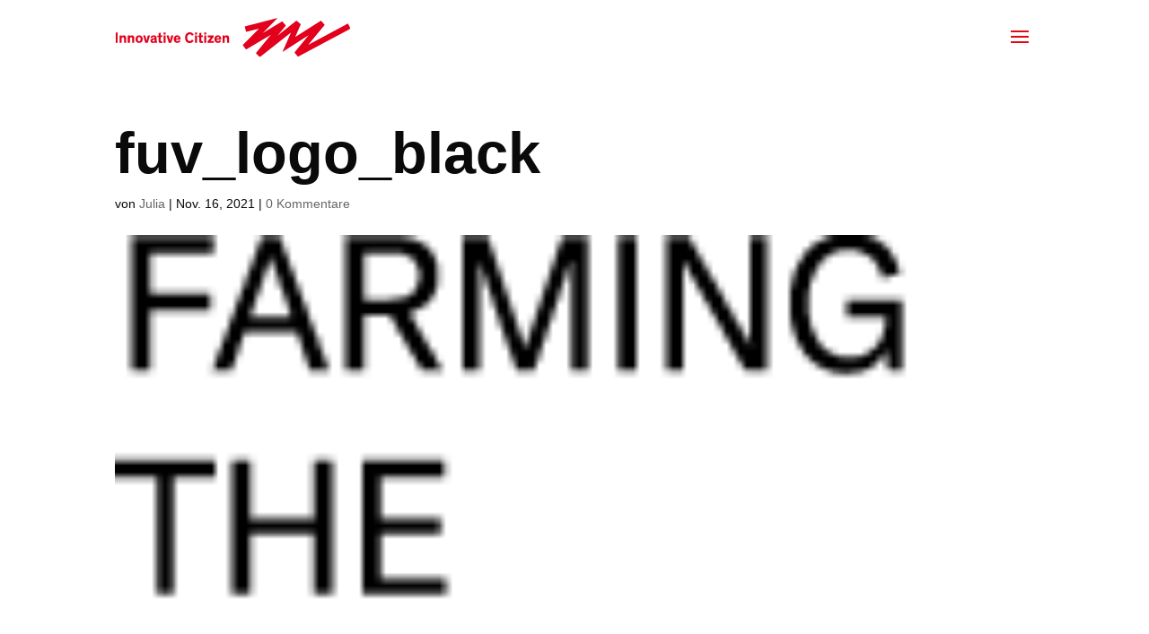

--- FILE ---
content_type: text/css
request_url: https://innovative-citizen.de/wp-content/et-cache/1457/et-core-unified-cpt-deferred-1457.min.css?ver=1763493449
body_size: 454
content:
.et_pb_section_0.et_pb_section,.et_pb_section_1.et_pb_section{padding-top:54px;padding-right:0px;padding-bottom:0px;padding-left:0px}.et_pb_row_0.et_pb_row{padding-top:0px!important;padding-right:0px!important;padding-bottom:0px!important;padding-left:0px!important;padding-top:0px;padding-right:0px;padding-bottom:0;padding-left:0px}.et_pb_divider_0{height:0px;padding-bottom:0px;margin-top:42px!important;-webkit-transform:rotate(-1deg);transform:rotate(-1deg)}.et_pb_divider_0:before{border-top-color:#e30613;border-top-width:6px;width:auto;top:0px;right:0px;left:0px}.et_pb_section_2.et_pb_section{padding-top:0px;padding-right:0px;padding-left:0px}.et_pb_text_0,.et_pb_text_1,.et_pb_text_2,.et_pb_text_3,.et_pb_text_4,.et_pb_text_5{font-size:12px}.et_pb_row_inner_0.et_pb_row_inner{padding-left:0px!important}.et_pb_column .et_pb_row_inner_0{padding-left:0px}.et_pb_image_0,.et_pb_image_1,.et_pb_image_2,.et_pb_image_6,.et_pb_image_8{text-align:left;margin-left:0}.et_pb_image_3,.et_pb_image_4,.et_pb_image_5,.et_pb_image_7{margin-top:45px!important;text-align:left;margin-left:0}.et_pb_image_9{margin-top:55px!important;text-align:left;margin-left:0}@media only screen and (max-width:980px){.et_pb_image_0,.et_pb_image_1,.et_pb_image_2,.et_pb_image_3,.et_pb_image_4,.et_pb_image_5,.et_pb_image_7,.et_pb_image_8,.et_pb_image_9{text-align:center;margin-left:auto;margin-right:auto}.et_pb_image_0 .et_pb_image_wrap img,.et_pb_image_1 .et_pb_image_wrap img,.et_pb_image_2 .et_pb_image_wrap img,.et_pb_image_3 .et_pb_image_wrap img,.et_pb_image_4 .et_pb_image_wrap img,.et_pb_image_5 .et_pb_image_wrap img,.et_pb_image_6 .et_pb_image_wrap img,.et_pb_image_7 .et_pb_image_wrap img,.et_pb_image_8 .et_pb_image_wrap img,.et_pb_image_9 .et_pb_image_wrap img{width:auto}}@media only screen and (max-width:767px){.et_pb_image_0 .et_pb_image_wrap img,.et_pb_image_1 .et_pb_image_wrap img,.et_pb_image_2 .et_pb_image_wrap img,.et_pb_image_3 .et_pb_image_wrap img,.et_pb_image_4 .et_pb_image_wrap img,.et_pb_image_5 .et_pb_image_wrap img,.et_pb_image_6 .et_pb_image_wrap img,.et_pb_image_7 .et_pb_image_wrap img,.et_pb_image_8 .et_pb_image_wrap img,.et_pb_image_9 .et_pb_image_wrap img{width:auto}}

--- FILE ---
content_type: text/css
request_url: https://innovative-citizen.de/wp-content/themes/IC/style.css?ver=4.27.1
body_size: 1828
content:

/* 
 Theme Name:     IC Divi Child Theme
 Author:         SQ, TB
 Author URI:      
 Template:       Divi
 Version:        1.0 
*/ 


/* ----------- PUT YOUR CUSTOM CSS BELOW THIS LINE -- DO NOT EDIT ABOVE THIS LINE --------------------------- */ 


#main-header {
	display: none;
}

@media (max-width: 9999px) {
	 #et_mobile_nav_menu {
	 display: block;
	 }
 
	#top-menu {
	 display: none;
	 }
 }


.mobile_menu_bar:before {
	color: #E30613 !important;
}

h1 {
	font-weight: bold;
}

h2, h3 {
	font-weight: bold;
}

.bordered-bottom h3 {
	border-bottom: 3px solid #2c8a82;
	font-size: 17px;
}

.footer a {
	color: #2c8a82 !important;
}

.et_slide_in_menu_container {
	font-weight: bold;
}

.et_pb_svg_logo #logo {
	margin-left: -5px;
}

.et_pb_column_1_3 h2 {
	font-size: 30px;
	color: #2c8a82;
}


.rv_link {
	cursor: pointer;
	font-weight: bold;
}
.rv_link:hover {
	cursor: pointer;
	text-decoration: underline;
}

/*
	<a class="rv_link">→ mehr</a>
*/

.et_header_style_fullscreen ul#mobile_menu_slide {
    text-align: left;
    padding-left: 33.33%;
}

.et_slide_in_menu_container #mobile_menu_slide li a, .et_slide_in_menu_container #mobile_menu_slide li.current-menu-item a {
	padding: 6px 0;
}



#logo {
	-webkit-transition: all .4s ease-in-out;
	-moz-transition: all .4s ease-in-out;
	transition: all .4s ease-in-out;

}
body.home .et-fixed-header #logo {
	/*content: url("https://innovative-citizen.de/wp-content/uploads/Logo_rot.svg");*/
}

.mobile_menu_bar.whiten:before {
	color: #fff !important;
}

.logo-override {
	min-height: 50vh;
}

@media(min-width:1200px){
	.logo-override {
		min-height: 450px;
	}
}

.et_mobile_menu a {
	/*border-left: 6px solid transparent !important;
	padding-left: 20px !important;*/
}

.current-menu-item a,
.et_mobile_menu a:hover {
	/*border-color: #e30613 !important;*/
	opacity: 0.7 !important;
}

.et-cart-info {
	display: none;
}


.woocommerce-page h1,
.woocommerce-page h2,
.woocommerce-page h3,
.woocommerce-page h4 {
	color: #E30613 !important;
	
}

#main-content .container:before {
	width: 0 !important;
}

#left-area {
	width: 100% !important;
}

.woocommerce div.product p.price, .woocommerce-page div.product p.price {
	color: inherit !important;
}

.woocommerce-product-details__short-description {
	font-weight: bold !important;
	color: #E30613 !important;
	font-size: 26px !important;
	line-height: 1.2;
	margin-bottom: 40px;
	margin-top: 15px;
}

.single-product h2 {
  display: none;   
}

.price, .price *, .entry-summary p.price *, .entry-summary .rrp-price, .entry-summary p.price span {
	font-weight: bold !important;
	color: #E30613 !important;
	font-size: 16px !important;
	margin-bottom: 0;
	padding-bottom: 0;
}

.paypal-button.paypal-button-color-gold {
	background: #fff !important;
	border: 3px solid #E30613 !important;
}

.xoo-wsc-ctxt,
.xoo-wsc-sum-col a,
.product-name  {
	font-weight: bold;
	color: #E30613;
}

.cart_totals h2 {
	font-size: 26px !important;
}

#coupon_code {
	font-size: 16px !important;
}

.paypal-button.paypal-button-shape-rect {
	-webkit-border-radius: 0px !important;
    -moz-border-radius: 0px !important;
    border-radius: 0px !important;
}

.woocommerce #content input.button, .woocommerce #content input.button.alt, .woocommerce #respond input#submit, .woocommerce #respond input#submit.alt, .woocommerce a.button, .woocommerce a.button.alt, .woocommerce button.button, .woocommerce button.button.alt, .woocommerce input.button, .woocommerce input.button.alt, .woocommerce-page #content input.button, .woocommerce-page #content input.button.alt, .woocommerce-page #respond input#submit, .woocommerce-page #respond input#submit.alt, .woocommerce-page a.button, .woocommerce-page a.button.alt, .woocommerce-page button.button, .woocommerce-page button.button.alt, .woocommerce-page input.button, .woocommerce-page input.button.alt {
	-webkit-border-radius: 0px !important;
    -moz-border-radius: 0px !important;
    border-radius: 0px !important;
}

.woocommerce #content .quantity input.qty, .woocommerce .quantity input.qty, .woocommerce-cart table.cart td.actions .coupon .input-text, .woocommerce-page #content .quantity input.qty, .woocommerce-page .quantity input.qty {
	-webkit-border-radius: 0px !important;
    -moz-border-radius: 0px !important;
    border-radius: 0px !important;
}

.et_pb_contact_submit, .et_password_protected_form .et_submit_button, .et_pb_bg_layout_light .et_pb_newsletter_button, .comment-reply-link, .form-submit .et_pb_button, .et_pb_bg_layout_light .et_pb_promo_button, .et_pb_bg_layout_light .et_pb_more_button, .woocommerce a.button.alt, .woocommerce-page a.button.alt, .woocommerce button.button.alt, .woocommerce-page button.button.alt, .woocommerce input.button.alt, .woocommerce-page input.button.alt, .woocommerce #respond input#submit.alt, .woocommerce-page #respond input#submit.alt, .woocommerce #content input.button.alt, .woocommerce-page #content input.button.alt, .woocommerce a.button, .woocommerce-page a.button, .woocommerce button.button, .woocommerce-page button.button, .woocommerce input.button, .woocommerce-page input.button, .et_pb_contact p input[type="checkbox"]:checked+label i:before, .et_pb_bg_layout_light.et_pb_module.et_pb_button {
	color: #E30613 !important;
}

.woocommerce #respond input#submit, .woocommerce-page #respond input#submit, .woocommerce #content input.button, .woocommerce-page #content input.button, .woocommerce-message, .woocommerce-error, .woocommerce-info, .woocommerce .woocommerce-error, .woocommerce .woocommerce-info, .woocommerce .woocommerce-message {
    background: #f3f3f3 !important;
    color: inherit !important;
}

.xoo-wsc-basket {
	-webkit-border-radius: 5px !important;
    -moz-border-radius: 5px !important;
    border-radius: 5px !important;
}

ul.products .product {
	border-bottom: 6px solid #E30613;
}
ul.products .woocommerce-product-details__short-description {
	font-size: 12px !important;
	font-weight: normal !important;
	margin: 0 !important;
}

.wc-gzd-item-desc.item-desc {
	line-height: 1.4 !important;
	color: #E30613 !important;
}

.mini_desc {
	font-size: 12px !important;
	color: #0a0a0a !important;
	margin-bottom: 4px;
}
ul.products .wc-gzd-additional-info,
ul.products .amount  {
	display: none;
}

ul.products h2.woocommerce-loop-product__title {
	margin:0 !important;
	padding:3px 0 !important;
}
ul.products .meta_links {
	font-size: 12px !important;
	margin-bottom: 15px;
	margin-top: 5px;
}

ul.products h2 {
	color: #E30613 !important;
}

ul.products .product:not(.purchasable) h2,
ul.products .product:not(.purchasable) a {
	color: #2c8a82 !important;
}

ul.products .product:not(.purchasable) a.buy {
	display: none;
} 
ul.products .outofstock.purchasable {
	opacity: 0.6;
}
ul.products .outofstock.purchasable a.buy {
	display: none;
}

--- FILE ---
content_type: text/javascript
request_url: https://innovative-citizen.de/wp-content/themes/IC/js/ic.js?ver=6.9
body_size: 875
content:
jQuery(window).scrollTop(jQuery(window).scrollTop()+1);

jQuery( document ).ready(function($) {
	
	// changing logo color from white to red on home after scroll
	// first we check for element, then for div height
	$(window).scrollTop($(window).scrollTop()+1);
	//
	
	if($(".logo-override").length){
		
		
		
		var headHeight = $(".logo-override").outerHeight();
		
		setScrollOffset(headHeight);
		
		$(window).on('resize', function(){
		    var headHeight = $(".logo-override").outerHeight();
		    setScrollOffset(headHeight);
		});
		
		// function
		function setScrollOffset(value){
			//console.log(value);
			var logoHeight = $("#logo").outerHeight();
			var switchPosition = value - logoHeight;
			console.log(switchPosition);
			$(window).scroll(function() {
				if ($(window).scrollTop() >= switchPosition) {
				    // user scrolled X pixels or more;
				    // do stuff
				    var logoFilename = "Logo_rot.svg";
				    $(".mobile_menu_bar").removeClass('whiten');
				} else {
				    var logoFilename = "Logo_weiss.svg";
				    $(".mobile_menu_bar").addClass('whiten');
				}
				// set src
				$("#logo").attr("src","https://innovative-citizen.de/wp-content/uploads/"+logoFilename);
			});
			
		}
	}
	
	$( "#lineup-tag-filter" ).change(function() {
	  	//alert( "Handler for .change() called." );
	  	//alert( $(this).find(":selected").val() ); (use :checked on radio/checkbox items
	  	
	  	// scroll to beginning:
	  	$('html, body').animate({
			scrollTop: $('#lineup-tag-filter').offset().top -100
		}, 500, 'linear');
	  	
	  	//value:
	  	var selected = $(this).find(":selected").val();
	  	// hide all
	  	$('.woocommerce li.product').fadeTo("fast", 0.2);
	  	// show specific
	  	$('.woocommerce li.'+selected).fadeTo("fast", 1);
	});


});

jQuery(window).load(function() {
    // page is fully loaded, including all frames, objects and images
    jQuery(window).scrollTop(jQuery(window).scrollTop()+1);
    jQuery('#main-header').css('display', 'block');
});

--- FILE ---
content_type: image/svg+xml
request_url: https://innovative-citizen.de/wp-content/uploads/Logo_rot.svg
body_size: 4041
content:
<?xml version="1.0" encoding="utf-8"?>
<!-- Generator: Adobe Illustrator 22.1.0, SVG Export Plug-In . SVG Version: 6.00 Build 0)  -->
<svg version="1.1" id="Ebene_1" xmlns="http://www.w3.org/2000/svg" xmlns:xlink="http://www.w3.org/1999/xlink" x="0px" y="0px"
	 viewBox="0 0 412.1 67.9" style="enable-background:new 0 0 412.1 67.9;" xml:space="preserve">
<style type="text/css">
	.st0{clip-path:url(#SVGID_2_);}
	.st1{fill:#E2001D;}
	.st2{clip-path:url(#SVGID_4_);fill:#E2001D;}
</style>
<g>
	<g>
		<defs>
			<rect id="SVGID_1_" x="1" width="412.1" height="67.9"/>
		</defs>
		<clipPath id="SVGID_2_">
			<use xlink:href="#SVGID_1_"  style="overflow:visible;"/>
		</clipPath>
		<g class="st0">
			<polygon class="st1" points="254,67.9 247.1,60.8 273.5,29.1 230,54.8 224,47 252.5,18.6 230,24.2 227.6,14.6 285.3,0 
				259.4,25.8 293.4,5.7 299.7,13.2 285.1,30.8 318.2,4.8 325.9,10.7 316.1,33 361.3,4.5 367.8,11.9 338.9,46.4 408.5,9.6 
				413.1,18.4 320.9,67.2 314.8,59.6 339.6,30 293.7,59 308.7,25 			"/>
		</g>
	</g>
	<g>
		<defs>
			<rect id="SVGID_3_" x="1" width="412.1" height="67.9"/>
		</defs>
		<clipPath id="SVGID_4_">
			<use xlink:href="#SVGID_3_"  style="overflow:visible;"/>
		</clipPath>
		<path class="st2" d="M200.1,35.8c0-2.8-0.3-3.6-1-4.5c-0.7-0.8-1.7-1.2-3.1-1.2c-1.7,0-3,0.8-3.6,1.9v-1.6h-3.6V43h3.6v-6.6
			c0-1.7,0.6-3,2.2-3c1.8,0,1.9,1.3,1.9,3.3V43h3.6L200.1,35.8L200.1,35.8z M180.6,32.8c1.5,0,2.3,1,2.4,2.5h-4.9
			C178.1,33.9,179.2,32.8,180.6,32.8 M183.8,38.5c-0.4,0.7-1.3,1.7-2.9,1.7c-1.8,0-2.7-1.2-2.9-2.6h8.4c0-0.2,0-0.5,0-0.8
			c0-3.8-2-6.8-5.9-6.8c-3.5,0-6.1,2.6-6.1,6.5c0,4.2,2.7,6.7,6.1,6.7c3.3,0,5-1.9,5.7-3L183.8,38.5z M162.9,30.4v3.2h5.4l-5.7,6.7
			V43h10.7v-3.2h-5.8l5.6-6.6v-2.8H162.9z M160.2,25h-3.7v3.8h3.7V25z M160.2,30.4h-3.7V43h3.7V30.4z M154.2,40.2
			c-0.2,0-0.5,0.1-0.9,0.1c-0.7,0-1.1-0.1-1.4-0.4c-0.2-0.2-0.3-0.6-0.3-1.3V33h2.6v-2.6h-2.6v-5l-3.6,0.8v4.3h-2.3v2.6h2.3v6.5
			c0,1.3,0,2,0.5,2.6c0.6,0.9,2.1,1.1,3.5,1.1c0.9,0,1.7-0.1,2.2-0.2V40.2z M144,25h-3.7v3.8h3.7V25z M144,30.4h-3.7V43h3.7V30.4z
			 M134.9,37.5c-0.7,1.6-1.9,2.5-3.7,2.5c-2.8,0-4.4-2.2-4.4-5.9s1.6-6,4.4-6c1.8,0,3.1,1,3.8,2.7l3.1-1.4c-1-2.4-3.2-4.6-7-4.6
			c-4.9,0-8.1,3.8-8.1,9.3s3,9.3,8.1,9.3c3.4,0,5.6-1.6,6.9-4.3L134.9,37.5z M109.3,32.8c1.5,0,2.3,1,2.4,2.5h-4.9
			C106.8,33.9,107.9,32.8,109.3,32.8 M112.5,38.5c-0.4,0.7-1.3,1.7-2.9,1.7c-1.8,0-2.7-1.2-2.9-2.6h8.4c0-0.2,0-0.5,0-0.8
			c0-3.8-2-6.8-5.9-6.8c-3.5,0-6.1,2.6-6.1,6.5c0,4.2,2.7,6.7,6.1,6.7c3.3,0,5-1.9,5.7-3L112.5,38.5z M98.8,30.4l-1.6,6.2
			c-0.3,1.4-0.6,2.9-0.6,2.9l0,0c0,0-0.3-1.5-0.6-2.8l-1.6-6.3h-3.8L94.4,43h4.3l3.9-12.6L98.8,30.4L98.8,30.4z M89,25h-3.7v3.8H89
			V25z M89,30.4h-3.7V43H89V30.4z M82.9,40.2c-0.2,0-0.5,0.1-0.9,0.1c-0.7,0-1.1-0.1-1.4-0.4c-0.2-0.2-0.3-0.6-0.3-1.3V33h2.6v-2.6
			h-2.6v-5l-3.6,0.8v4.3h-2.3v2.6h2.3v6.5c0,1.3,0,2,0.5,2.6c0.6,0.9,2.1,1.1,3.5,1.1c0.9,0,1.7-0.1,2.2-0.2L82.9,40.2L82.9,40.2z
			 M69.6,38.9c0,1.3-0.8,1.9-2,1.9c-1,0-1.8-0.4-1.8-1.5c0-0.5,0.2-0.8,0.5-1s0.7-0.3,1.2-0.4l0.8-0.2c0.8-0.2,1.1-0.3,1.3-0.4V38.9
			z M73,34c0-2.9-1.9-3.9-4.9-3.9c-3.4,0-5.5,1.5-5.5,4.4H66c0-1.3,0.7-1.8,2-1.8c1.2,0,1.7,0.5,1.7,1.5v0.2c0,0.4-0.1,0.5-0.7,0.6
			l-2.3,0.4c-1.4,0.2-2.2,0.5-2.9,1c-0.9,0.6-1.5,1.5-1.5,2.9c0,2.6,1.7,4,4.3,4c1.8,0,2.8-0.6,3.3-1.2l0,0c0.2,0.9,1.2,1.1,2.3,1.1
			c0.6,0,1.2-0.1,1.7-0.2v-2.2h-0.2c-0.5,0-0.6-0.3-0.6-1.1L73,34L73,34z M57.7,30.4l-1.6,6.2c-0.3,1.4-0.6,2.9-0.6,2.9l0,0
			c0,0-0.3-1.5-0.6-2.8l-1.6-6.3h-3.8L53.3,43h4.3l3.9-12.6L57.7,30.4L57.7,30.4z M39.9,36.7c0-2.3,0.9-3.7,2.6-3.7s2.6,1.3,2.6,3.7
			c0,2.3-0.9,3.7-2.6,3.7S39.9,39,39.9,36.7 M36.2,36.7c0,4.3,2.5,6.5,6.3,6.5c3.7,0,6.3-2.3,6.3-6.5S46.2,30,42.5,30
			C38.7,30.1,36.2,32.5,36.2,36.7 M33.9,35.8c0-2.8-0.3-3.6-1-4.5c-0.7-0.8-1.7-1.2-3.1-1.2c-1.7,0-3,0.8-3.6,1.9v-1.6h-3.6V43h3.6
			v-6.6c0-1.7,0.6-3,2.2-3c1.8,0,1.9,1.3,1.9,3.3V43h3.6V35.8z M19.6,35.8c0-2.8-0.3-3.6-1-4.5c-0.7-0.8-1.7-1.2-3.1-1.2
			c-1.7,0-3,0.8-3.6,1.9v-1.6H8.3V43h3.6v-6.6c0-1.7,0.6-3,2.2-3c1.8,0,1.9,1.3,1.9,3.3V43h3.6V35.8z M4.8,25H1v18h3.8V25z"/>
	</g>
</g>
</svg>


--- FILE ---
content_type: image/svg+xml
request_url: https://innovative-citizen.de/wp-content/uploads/Logo_rot.svg
body_size: 4041
content:
<?xml version="1.0" encoding="utf-8"?>
<!-- Generator: Adobe Illustrator 22.1.0, SVG Export Plug-In . SVG Version: 6.00 Build 0)  -->
<svg version="1.1" id="Ebene_1" xmlns="http://www.w3.org/2000/svg" xmlns:xlink="http://www.w3.org/1999/xlink" x="0px" y="0px"
	 viewBox="0 0 412.1 67.9" style="enable-background:new 0 0 412.1 67.9;" xml:space="preserve">
<style type="text/css">
	.st0{clip-path:url(#SVGID_2_);}
	.st1{fill:#E2001D;}
	.st2{clip-path:url(#SVGID_4_);fill:#E2001D;}
</style>
<g>
	<g>
		<defs>
			<rect id="SVGID_1_" x="1" width="412.1" height="67.9"/>
		</defs>
		<clipPath id="SVGID_2_">
			<use xlink:href="#SVGID_1_"  style="overflow:visible;"/>
		</clipPath>
		<g class="st0">
			<polygon class="st1" points="254,67.9 247.1,60.8 273.5,29.1 230,54.8 224,47 252.5,18.6 230,24.2 227.6,14.6 285.3,0 
				259.4,25.8 293.4,5.7 299.7,13.2 285.1,30.8 318.2,4.8 325.9,10.7 316.1,33 361.3,4.5 367.8,11.9 338.9,46.4 408.5,9.6 
				413.1,18.4 320.9,67.2 314.8,59.6 339.6,30 293.7,59 308.7,25 			"/>
		</g>
	</g>
	<g>
		<defs>
			<rect id="SVGID_3_" x="1" width="412.1" height="67.9"/>
		</defs>
		<clipPath id="SVGID_4_">
			<use xlink:href="#SVGID_3_"  style="overflow:visible;"/>
		</clipPath>
		<path class="st2" d="M200.1,35.8c0-2.8-0.3-3.6-1-4.5c-0.7-0.8-1.7-1.2-3.1-1.2c-1.7,0-3,0.8-3.6,1.9v-1.6h-3.6V43h3.6v-6.6
			c0-1.7,0.6-3,2.2-3c1.8,0,1.9,1.3,1.9,3.3V43h3.6L200.1,35.8L200.1,35.8z M180.6,32.8c1.5,0,2.3,1,2.4,2.5h-4.9
			C178.1,33.9,179.2,32.8,180.6,32.8 M183.8,38.5c-0.4,0.7-1.3,1.7-2.9,1.7c-1.8,0-2.7-1.2-2.9-2.6h8.4c0-0.2,0-0.5,0-0.8
			c0-3.8-2-6.8-5.9-6.8c-3.5,0-6.1,2.6-6.1,6.5c0,4.2,2.7,6.7,6.1,6.7c3.3,0,5-1.9,5.7-3L183.8,38.5z M162.9,30.4v3.2h5.4l-5.7,6.7
			V43h10.7v-3.2h-5.8l5.6-6.6v-2.8H162.9z M160.2,25h-3.7v3.8h3.7V25z M160.2,30.4h-3.7V43h3.7V30.4z M154.2,40.2
			c-0.2,0-0.5,0.1-0.9,0.1c-0.7,0-1.1-0.1-1.4-0.4c-0.2-0.2-0.3-0.6-0.3-1.3V33h2.6v-2.6h-2.6v-5l-3.6,0.8v4.3h-2.3v2.6h2.3v6.5
			c0,1.3,0,2,0.5,2.6c0.6,0.9,2.1,1.1,3.5,1.1c0.9,0,1.7-0.1,2.2-0.2V40.2z M144,25h-3.7v3.8h3.7V25z M144,30.4h-3.7V43h3.7V30.4z
			 M134.9,37.5c-0.7,1.6-1.9,2.5-3.7,2.5c-2.8,0-4.4-2.2-4.4-5.9s1.6-6,4.4-6c1.8,0,3.1,1,3.8,2.7l3.1-1.4c-1-2.4-3.2-4.6-7-4.6
			c-4.9,0-8.1,3.8-8.1,9.3s3,9.3,8.1,9.3c3.4,0,5.6-1.6,6.9-4.3L134.9,37.5z M109.3,32.8c1.5,0,2.3,1,2.4,2.5h-4.9
			C106.8,33.9,107.9,32.8,109.3,32.8 M112.5,38.5c-0.4,0.7-1.3,1.7-2.9,1.7c-1.8,0-2.7-1.2-2.9-2.6h8.4c0-0.2,0-0.5,0-0.8
			c0-3.8-2-6.8-5.9-6.8c-3.5,0-6.1,2.6-6.1,6.5c0,4.2,2.7,6.7,6.1,6.7c3.3,0,5-1.9,5.7-3L112.5,38.5z M98.8,30.4l-1.6,6.2
			c-0.3,1.4-0.6,2.9-0.6,2.9l0,0c0,0-0.3-1.5-0.6-2.8l-1.6-6.3h-3.8L94.4,43h4.3l3.9-12.6L98.8,30.4L98.8,30.4z M89,25h-3.7v3.8H89
			V25z M89,30.4h-3.7V43H89V30.4z M82.9,40.2c-0.2,0-0.5,0.1-0.9,0.1c-0.7,0-1.1-0.1-1.4-0.4c-0.2-0.2-0.3-0.6-0.3-1.3V33h2.6v-2.6
			h-2.6v-5l-3.6,0.8v4.3h-2.3v2.6h2.3v6.5c0,1.3,0,2,0.5,2.6c0.6,0.9,2.1,1.1,3.5,1.1c0.9,0,1.7-0.1,2.2-0.2L82.9,40.2L82.9,40.2z
			 M69.6,38.9c0,1.3-0.8,1.9-2,1.9c-1,0-1.8-0.4-1.8-1.5c0-0.5,0.2-0.8,0.5-1s0.7-0.3,1.2-0.4l0.8-0.2c0.8-0.2,1.1-0.3,1.3-0.4V38.9
			z M73,34c0-2.9-1.9-3.9-4.9-3.9c-3.4,0-5.5,1.5-5.5,4.4H66c0-1.3,0.7-1.8,2-1.8c1.2,0,1.7,0.5,1.7,1.5v0.2c0,0.4-0.1,0.5-0.7,0.6
			l-2.3,0.4c-1.4,0.2-2.2,0.5-2.9,1c-0.9,0.6-1.5,1.5-1.5,2.9c0,2.6,1.7,4,4.3,4c1.8,0,2.8-0.6,3.3-1.2l0,0c0.2,0.9,1.2,1.1,2.3,1.1
			c0.6,0,1.2-0.1,1.7-0.2v-2.2h-0.2c-0.5,0-0.6-0.3-0.6-1.1L73,34L73,34z M57.7,30.4l-1.6,6.2c-0.3,1.4-0.6,2.9-0.6,2.9l0,0
			c0,0-0.3-1.5-0.6-2.8l-1.6-6.3h-3.8L53.3,43h4.3l3.9-12.6L57.7,30.4L57.7,30.4z M39.9,36.7c0-2.3,0.9-3.7,2.6-3.7s2.6,1.3,2.6,3.7
			c0,2.3-0.9,3.7-2.6,3.7S39.9,39,39.9,36.7 M36.2,36.7c0,4.3,2.5,6.5,6.3,6.5c3.7,0,6.3-2.3,6.3-6.5S46.2,30,42.5,30
			C38.7,30.1,36.2,32.5,36.2,36.7 M33.9,35.8c0-2.8-0.3-3.6-1-4.5c-0.7-0.8-1.7-1.2-3.1-1.2c-1.7,0-3,0.8-3.6,1.9v-1.6h-3.6V43h3.6
			v-6.6c0-1.7,0.6-3,2.2-3c1.8,0,1.9,1.3,1.9,3.3V43h3.6V35.8z M19.6,35.8c0-2.8-0.3-3.6-1-4.5c-0.7-0.8-1.7-1.2-3.1-1.2
			c-1.7,0-3,0.8-3.6,1.9v-1.6H8.3V43h3.6v-6.6c0-1.7,0.6-3,2.2-3c1.8,0,1.9,1.3,1.9,3.3V43h3.6V35.8z M4.8,25H1v18h3.8V25z"/>
	</g>
</g>
</svg>
